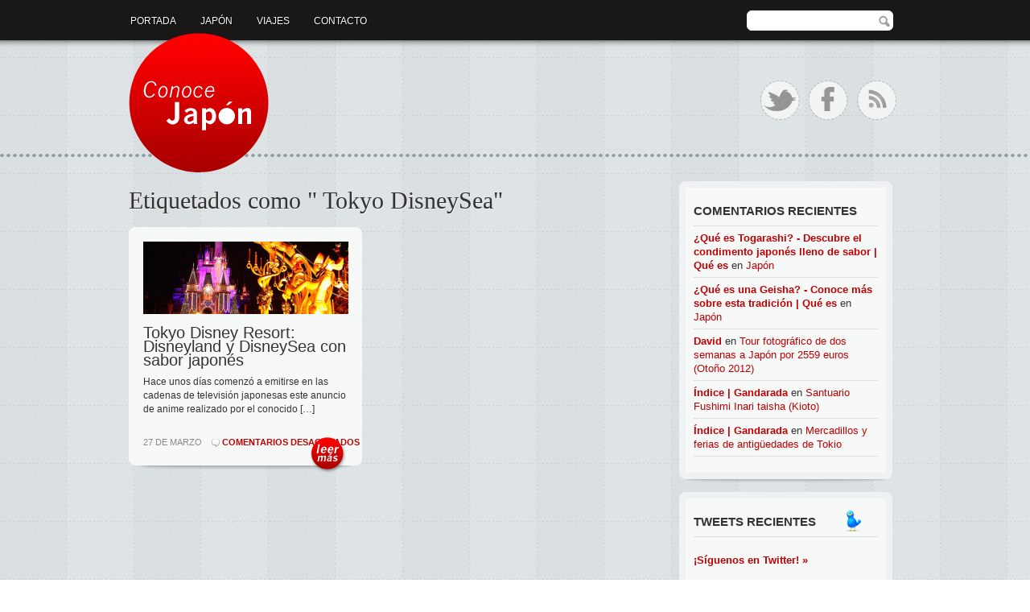

--- FILE ---
content_type: text/html; charset=UTF-8
request_url: http://www.conocejapon.com/magazine/tag/tokyo-disneysea/
body_size: 7159
content:
<!DOCTYPE html PUBLIC "-//W3C//DTD XHTML 1.0 Transitional//EN" "http://www.w3.org/TR/xhtml1/DTD/xhtml1-transitional.dtd">
<html xmlns="http://www.w3.org/1999/xhtml" lang="es">
<head profile="http://gmpg.org/xfn/11">
<meta http-equiv="Content-Type" content="text/html; charset=UTF-8" />
<meta name="description" content="Asociación de viajeros enamorados de Japón dedicada a organizar viajes de grupo para conseguir los mejores precios, descuentos y ofertas." />
<meta name="keywords" content="japón, guía japón, japonés, viajar a japón, viajes baratos, tokyo, tokio, blog japón, tecnología japonesa, cultura japonesa" />
<title>Tokyo DisneySea | Conoce Japón</title>
<link rel="alternate" type="application/rss+xml" title="RSS 2.0" href="http://feeds.feedburner.com/conocejapon" />
<link rel="stylesheet" type="text/css" media="all" href="http://www.conocejapon.com/wp-content/themes/journalcrunch/style.css" />
<link rel="stylesheet" type="text/css" media="all" href="http://www.conocejapon.com/wp-content/themes/journalcrunch/css/nivo-slider.css" />
<link rel="stylesheet" type="text/css" media="all" href="http://www.conocejapon.com/wp-content/themes/journalcrunch/css/ddsmoothmenu.css" />
<link rel="stylesheet" type="text/css" media="all" href="http://www.conocejapon.com/wp-content/themes/journalcrunch/css/prettyPhoto.css" />
<link rel="pingback" href="http://www.conocejapon.com/xmlrpc.php" />
<script type="text/javascript" src="http://www.conocejapon.com/wp-content/themes/journalcrunch/js/jquery-1.4.2.min.js"></script>
<script type="text/javascript" src="http://www.conocejapon.com/wp-content/themes/journalcrunch/js/jquery.form.js"></script>
<script type="text/javascript" src="http://www.conocejapon.com/wp-content/themes/journalcrunch/js/cufon-yui.js"></script>
<script type="text/javascript" src="http://www.conocejapon.com/wp-content/themes/journalcrunch/js/twittercb.js"></script>
<script type="text/javascript" src="http://www.conocejapon.com/wp-content/themes/journalcrunch/js/ddsmoothmenu.js"></script>
<script type="text/javascript" src="http://www.conocejapon.com/wp-content/themes/journalcrunch/js/jquery.prettyPhoto.js"></script>
<script type="text/javascript" src="http://www.conocejapon.com/wp-content/themes/journalcrunch/js/custom.js"></script>
<script type="text/javascript" src="http://www.conocejapon.com/wp-content/themes/journalcrunch/js/jquery.nivo.slider.pack.js"></script>
<script type="text/javascript" src="http://www.conocejapon.com/wp-content/themes/journalcrunch/js/Vegur_400-Vegur_700.font.js"></script>
<meta name='robots' content='max-image-preview:large' />
<link rel="alternate" type="application/rss+xml" title="Conoce Japón &raquo; Etiqueta Tokyo DisneySea del feed" href="http://www.conocejapon.com/magazine/tag/tokyo-disneysea/feed/" />
<script type="text/javascript">
/* <![CDATA[ */
window._wpemojiSettings = {"baseUrl":"https:\/\/s.w.org\/images\/core\/emoji\/15.0.3\/72x72\/","ext":".png","svgUrl":"https:\/\/s.w.org\/images\/core\/emoji\/15.0.3\/svg\/","svgExt":".svg","source":{"concatemoji":"http:\/\/www.conocejapon.com\/wp-includes\/js\/wp-emoji-release.min.js?ver=6.5.7"}};
/*! This file is auto-generated */
!function(i,n){var o,s,e;function c(e){try{var t={supportTests:e,timestamp:(new Date).valueOf()};sessionStorage.setItem(o,JSON.stringify(t))}catch(e){}}function p(e,t,n){e.clearRect(0,0,e.canvas.width,e.canvas.height),e.fillText(t,0,0);var t=new Uint32Array(e.getImageData(0,0,e.canvas.width,e.canvas.height).data),r=(e.clearRect(0,0,e.canvas.width,e.canvas.height),e.fillText(n,0,0),new Uint32Array(e.getImageData(0,0,e.canvas.width,e.canvas.height).data));return t.every(function(e,t){return e===r[t]})}function u(e,t,n){switch(t){case"flag":return n(e,"\ud83c\udff3\ufe0f\u200d\u26a7\ufe0f","\ud83c\udff3\ufe0f\u200b\u26a7\ufe0f")?!1:!n(e,"\ud83c\uddfa\ud83c\uddf3","\ud83c\uddfa\u200b\ud83c\uddf3")&&!n(e,"\ud83c\udff4\udb40\udc67\udb40\udc62\udb40\udc65\udb40\udc6e\udb40\udc67\udb40\udc7f","\ud83c\udff4\u200b\udb40\udc67\u200b\udb40\udc62\u200b\udb40\udc65\u200b\udb40\udc6e\u200b\udb40\udc67\u200b\udb40\udc7f");case"emoji":return!n(e,"\ud83d\udc26\u200d\u2b1b","\ud83d\udc26\u200b\u2b1b")}return!1}function f(e,t,n){var r="undefined"!=typeof WorkerGlobalScope&&self instanceof WorkerGlobalScope?new OffscreenCanvas(300,150):i.createElement("canvas"),a=r.getContext("2d",{willReadFrequently:!0}),o=(a.textBaseline="top",a.font="600 32px Arial",{});return e.forEach(function(e){o[e]=t(a,e,n)}),o}function t(e){var t=i.createElement("script");t.src=e,t.defer=!0,i.head.appendChild(t)}"undefined"!=typeof Promise&&(o="wpEmojiSettingsSupports",s=["flag","emoji"],n.supports={everything:!0,everythingExceptFlag:!0},e=new Promise(function(e){i.addEventListener("DOMContentLoaded",e,{once:!0})}),new Promise(function(t){var n=function(){try{var e=JSON.parse(sessionStorage.getItem(o));if("object"==typeof e&&"number"==typeof e.timestamp&&(new Date).valueOf()<e.timestamp+604800&&"object"==typeof e.supportTests)return e.supportTests}catch(e){}return null}();if(!n){if("undefined"!=typeof Worker&&"undefined"!=typeof OffscreenCanvas&&"undefined"!=typeof URL&&URL.createObjectURL&&"undefined"!=typeof Blob)try{var e="postMessage("+f.toString()+"("+[JSON.stringify(s),u.toString(),p.toString()].join(",")+"));",r=new Blob([e],{type:"text/javascript"}),a=new Worker(URL.createObjectURL(r),{name:"wpTestEmojiSupports"});return void(a.onmessage=function(e){c(n=e.data),a.terminate(),t(n)})}catch(e){}c(n=f(s,u,p))}t(n)}).then(function(e){for(var t in e)n.supports[t]=e[t],n.supports.everything=n.supports.everything&&n.supports[t],"flag"!==t&&(n.supports.everythingExceptFlag=n.supports.everythingExceptFlag&&n.supports[t]);n.supports.everythingExceptFlag=n.supports.everythingExceptFlag&&!n.supports.flag,n.DOMReady=!1,n.readyCallback=function(){n.DOMReady=!0}}).then(function(){return e}).then(function(){var e;n.supports.everything||(n.readyCallback(),(e=n.source||{}).concatemoji?t(e.concatemoji):e.wpemoji&&e.twemoji&&(t(e.twemoji),t(e.wpemoji)))}))}((window,document),window._wpemojiSettings);
/* ]]> */
</script>
<style id='wp-emoji-styles-inline-css' type='text/css'>

	img.wp-smiley, img.emoji {
		display: inline !important;
		border: none !important;
		box-shadow: none !important;
		height: 1em !important;
		width: 1em !important;
		margin: 0 0.07em !important;
		vertical-align: -0.1em !important;
		background: none !important;
		padding: 0 !important;
	}
</style>
<link rel='stylesheet' id='wp-block-library-css' href='http://www.conocejapon.com/wp-includes/css/dist/block-library/style.min.css?ver=6.5.7' type='text/css' media='all' />
<style id='classic-theme-styles-inline-css' type='text/css'>
/*! This file is auto-generated */
.wp-block-button__link{color:#fff;background-color:#32373c;border-radius:9999px;box-shadow:none;text-decoration:none;padding:calc(.667em + 2px) calc(1.333em + 2px);font-size:1.125em}.wp-block-file__button{background:#32373c;color:#fff;text-decoration:none}
</style>
<style id='global-styles-inline-css' type='text/css'>
body{--wp--preset--color--black: #000000;--wp--preset--color--cyan-bluish-gray: #abb8c3;--wp--preset--color--white: #ffffff;--wp--preset--color--pale-pink: #f78da7;--wp--preset--color--vivid-red: #cf2e2e;--wp--preset--color--luminous-vivid-orange: #ff6900;--wp--preset--color--luminous-vivid-amber: #fcb900;--wp--preset--color--light-green-cyan: #7bdcb5;--wp--preset--color--vivid-green-cyan: #00d084;--wp--preset--color--pale-cyan-blue: #8ed1fc;--wp--preset--color--vivid-cyan-blue: #0693e3;--wp--preset--color--vivid-purple: #9b51e0;--wp--preset--gradient--vivid-cyan-blue-to-vivid-purple: linear-gradient(135deg,rgba(6,147,227,1) 0%,rgb(155,81,224) 100%);--wp--preset--gradient--light-green-cyan-to-vivid-green-cyan: linear-gradient(135deg,rgb(122,220,180) 0%,rgb(0,208,130) 100%);--wp--preset--gradient--luminous-vivid-amber-to-luminous-vivid-orange: linear-gradient(135deg,rgba(252,185,0,1) 0%,rgba(255,105,0,1) 100%);--wp--preset--gradient--luminous-vivid-orange-to-vivid-red: linear-gradient(135deg,rgba(255,105,0,1) 0%,rgb(207,46,46) 100%);--wp--preset--gradient--very-light-gray-to-cyan-bluish-gray: linear-gradient(135deg,rgb(238,238,238) 0%,rgb(169,184,195) 100%);--wp--preset--gradient--cool-to-warm-spectrum: linear-gradient(135deg,rgb(74,234,220) 0%,rgb(151,120,209) 20%,rgb(207,42,186) 40%,rgb(238,44,130) 60%,rgb(251,105,98) 80%,rgb(254,248,76) 100%);--wp--preset--gradient--blush-light-purple: linear-gradient(135deg,rgb(255,206,236) 0%,rgb(152,150,240) 100%);--wp--preset--gradient--blush-bordeaux: linear-gradient(135deg,rgb(254,205,165) 0%,rgb(254,45,45) 50%,rgb(107,0,62) 100%);--wp--preset--gradient--luminous-dusk: linear-gradient(135deg,rgb(255,203,112) 0%,rgb(199,81,192) 50%,rgb(65,88,208) 100%);--wp--preset--gradient--pale-ocean: linear-gradient(135deg,rgb(255,245,203) 0%,rgb(182,227,212) 50%,rgb(51,167,181) 100%);--wp--preset--gradient--electric-grass: linear-gradient(135deg,rgb(202,248,128) 0%,rgb(113,206,126) 100%);--wp--preset--gradient--midnight: linear-gradient(135deg,rgb(2,3,129) 0%,rgb(40,116,252) 100%);--wp--preset--font-size--small: 13px;--wp--preset--font-size--medium: 20px;--wp--preset--font-size--large: 36px;--wp--preset--font-size--x-large: 42px;--wp--preset--spacing--20: 0.44rem;--wp--preset--spacing--30: 0.67rem;--wp--preset--spacing--40: 1rem;--wp--preset--spacing--50: 1.5rem;--wp--preset--spacing--60: 2.25rem;--wp--preset--spacing--70: 3.38rem;--wp--preset--spacing--80: 5.06rem;--wp--preset--shadow--natural: 6px 6px 9px rgba(0, 0, 0, 0.2);--wp--preset--shadow--deep: 12px 12px 50px rgba(0, 0, 0, 0.4);--wp--preset--shadow--sharp: 6px 6px 0px rgba(0, 0, 0, 0.2);--wp--preset--shadow--outlined: 6px 6px 0px -3px rgba(255, 255, 255, 1), 6px 6px rgba(0, 0, 0, 1);--wp--preset--shadow--crisp: 6px 6px 0px rgba(0, 0, 0, 1);}:where(.is-layout-flex){gap: 0.5em;}:where(.is-layout-grid){gap: 0.5em;}body .is-layout-flex{display: flex;}body .is-layout-flex{flex-wrap: wrap;align-items: center;}body .is-layout-flex > *{margin: 0;}body .is-layout-grid{display: grid;}body .is-layout-grid > *{margin: 0;}:where(.wp-block-columns.is-layout-flex){gap: 2em;}:where(.wp-block-columns.is-layout-grid){gap: 2em;}:where(.wp-block-post-template.is-layout-flex){gap: 1.25em;}:where(.wp-block-post-template.is-layout-grid){gap: 1.25em;}.has-black-color{color: var(--wp--preset--color--black) !important;}.has-cyan-bluish-gray-color{color: var(--wp--preset--color--cyan-bluish-gray) !important;}.has-white-color{color: var(--wp--preset--color--white) !important;}.has-pale-pink-color{color: var(--wp--preset--color--pale-pink) !important;}.has-vivid-red-color{color: var(--wp--preset--color--vivid-red) !important;}.has-luminous-vivid-orange-color{color: var(--wp--preset--color--luminous-vivid-orange) !important;}.has-luminous-vivid-amber-color{color: var(--wp--preset--color--luminous-vivid-amber) !important;}.has-light-green-cyan-color{color: var(--wp--preset--color--light-green-cyan) !important;}.has-vivid-green-cyan-color{color: var(--wp--preset--color--vivid-green-cyan) !important;}.has-pale-cyan-blue-color{color: var(--wp--preset--color--pale-cyan-blue) !important;}.has-vivid-cyan-blue-color{color: var(--wp--preset--color--vivid-cyan-blue) !important;}.has-vivid-purple-color{color: var(--wp--preset--color--vivid-purple) !important;}.has-black-background-color{background-color: var(--wp--preset--color--black) !important;}.has-cyan-bluish-gray-background-color{background-color: var(--wp--preset--color--cyan-bluish-gray) !important;}.has-white-background-color{background-color: var(--wp--preset--color--white) !important;}.has-pale-pink-background-color{background-color: var(--wp--preset--color--pale-pink) !important;}.has-vivid-red-background-color{background-color: var(--wp--preset--color--vivid-red) !important;}.has-luminous-vivid-orange-background-color{background-color: var(--wp--preset--color--luminous-vivid-orange) !important;}.has-luminous-vivid-amber-background-color{background-color: var(--wp--preset--color--luminous-vivid-amber) !important;}.has-light-green-cyan-background-color{background-color: var(--wp--preset--color--light-green-cyan) !important;}.has-vivid-green-cyan-background-color{background-color: var(--wp--preset--color--vivid-green-cyan) !important;}.has-pale-cyan-blue-background-color{background-color: var(--wp--preset--color--pale-cyan-blue) !important;}.has-vivid-cyan-blue-background-color{background-color: var(--wp--preset--color--vivid-cyan-blue) !important;}.has-vivid-purple-background-color{background-color: var(--wp--preset--color--vivid-purple) !important;}.has-black-border-color{border-color: var(--wp--preset--color--black) !important;}.has-cyan-bluish-gray-border-color{border-color: var(--wp--preset--color--cyan-bluish-gray) !important;}.has-white-border-color{border-color: var(--wp--preset--color--white) !important;}.has-pale-pink-border-color{border-color: var(--wp--preset--color--pale-pink) !important;}.has-vivid-red-border-color{border-color: var(--wp--preset--color--vivid-red) !important;}.has-luminous-vivid-orange-border-color{border-color: var(--wp--preset--color--luminous-vivid-orange) !important;}.has-luminous-vivid-amber-border-color{border-color: var(--wp--preset--color--luminous-vivid-amber) !important;}.has-light-green-cyan-border-color{border-color: var(--wp--preset--color--light-green-cyan) !important;}.has-vivid-green-cyan-border-color{border-color: var(--wp--preset--color--vivid-green-cyan) !important;}.has-pale-cyan-blue-border-color{border-color: var(--wp--preset--color--pale-cyan-blue) !important;}.has-vivid-cyan-blue-border-color{border-color: var(--wp--preset--color--vivid-cyan-blue) !important;}.has-vivid-purple-border-color{border-color: var(--wp--preset--color--vivid-purple) !important;}.has-vivid-cyan-blue-to-vivid-purple-gradient-background{background: var(--wp--preset--gradient--vivid-cyan-blue-to-vivid-purple) !important;}.has-light-green-cyan-to-vivid-green-cyan-gradient-background{background: var(--wp--preset--gradient--light-green-cyan-to-vivid-green-cyan) !important;}.has-luminous-vivid-amber-to-luminous-vivid-orange-gradient-background{background: var(--wp--preset--gradient--luminous-vivid-amber-to-luminous-vivid-orange) !important;}.has-luminous-vivid-orange-to-vivid-red-gradient-background{background: var(--wp--preset--gradient--luminous-vivid-orange-to-vivid-red) !important;}.has-very-light-gray-to-cyan-bluish-gray-gradient-background{background: var(--wp--preset--gradient--very-light-gray-to-cyan-bluish-gray) !important;}.has-cool-to-warm-spectrum-gradient-background{background: var(--wp--preset--gradient--cool-to-warm-spectrum) !important;}.has-blush-light-purple-gradient-background{background: var(--wp--preset--gradient--blush-light-purple) !important;}.has-blush-bordeaux-gradient-background{background: var(--wp--preset--gradient--blush-bordeaux) !important;}.has-luminous-dusk-gradient-background{background: var(--wp--preset--gradient--luminous-dusk) !important;}.has-pale-ocean-gradient-background{background: var(--wp--preset--gradient--pale-ocean) !important;}.has-electric-grass-gradient-background{background: var(--wp--preset--gradient--electric-grass) !important;}.has-midnight-gradient-background{background: var(--wp--preset--gradient--midnight) !important;}.has-small-font-size{font-size: var(--wp--preset--font-size--small) !important;}.has-medium-font-size{font-size: var(--wp--preset--font-size--medium) !important;}.has-large-font-size{font-size: var(--wp--preset--font-size--large) !important;}.has-x-large-font-size{font-size: var(--wp--preset--font-size--x-large) !important;}
.wp-block-navigation a:where(:not(.wp-element-button)){color: inherit;}
:where(.wp-block-post-template.is-layout-flex){gap: 1.25em;}:where(.wp-block-post-template.is-layout-grid){gap: 1.25em;}
:where(.wp-block-columns.is-layout-flex){gap: 2em;}:where(.wp-block-columns.is-layout-grid){gap: 2em;}
.wp-block-pullquote{font-size: 1.5em;line-height: 1.6;}
</style>
<link rel="https://api.w.org/" href="http://www.conocejapon.com/wp-json/" /><link rel="alternate" type="application/json" href="http://www.conocejapon.com/wp-json/wp/v2/tags/39" /><link rel="EditURI" type="application/rsd+xml" title="RSD" href="http://www.conocejapon.com/xmlrpc.php?rsd" />
<meta name="generator" content="WordPress 6.5.7" />
<script>!function(d,s,id){var js,fjs=d.getElementsByTagName(s)[0];if(!d.getElementById(id)){js=d.createElement(s);js.id=id;js.src="//platform.twitter.com/widgets.js";fjs.parentNode.insertBefore(js,fjs);}}(document,"script","twitter-wjs");twitterWidgets.onload = _ga.trackTwitter;</script>
<style type="text/css">.recentcomments a{display:inline !important;padding:0 !important;margin:0 !important;}</style><!-- Begin Google Analytics -->
<script type="text/javascript">
  var _gaq = _gaq || [];
  _gaq.push(['_setAccount', 'UA-30733149-1']);
  _gaq.push(['_trackPageview']);

  (function() {
    var ga = document.createElement('script'); ga.type = 'text/javascript'; ga.async = true;
    ga.src = ('https:' == document.location.protocol ? 'https://ssl' : 'http://www') + '.google-analytics.com/ga.js';
    var s = document.getElementsByTagName('script')[0]; s.parentNode.insertBefore(ga, s);
  })();
</script>
<!-- End Google Analytics -->
</head>
<body>
<!-- Begin #mainWrapper -->
<div id="mainWrapper">
	<!-- Begin #wrapper -->
	<div id="wrapper">
		<!-- Begin #header -->
		<div id="header">
			<!-- Begin #logo -->
			 <div id="logo"><a href="http://www.conocejapon.com/"><img src="http://www.conocejapon.com/wp-content/uploads/2011/10/conocejapon.png" alt="Conoce Japón sin arruinarte en el intento" /></a></div>
			<!-- End #logo -->
			<!-- Begin #topMenu -->
			<div id="topMenu" class="ddsmoothmenu"><ul id="menu-top-menu" class="menu"><li id="menu-item-41" class="menu-item menu-item-type-custom menu-item-object-custom menu-item-home menu-item-41"><a href="http://www.conocejapon.com">Portada</a></li>
<li id="menu-item-101" class="menu-item menu-item-type-post_type menu-item-object-page menu-item-has-children menu-item-101"><a href="http://www.conocejapon.com/japon/">Japón</a>
<ul class="sub-menu">
	<li id="menu-item-94" class="menu-item menu-item-type-taxonomy menu-item-object-category menu-item-94"><a href="http://www.conocejapon.com/magazine/category/lugares/">Lugares</a></li>
	<li id="menu-item-630" class="menu-item menu-item-type-taxonomy menu-item-object-category menu-item-630"><a href="http://www.conocejapon.com/magazine/category/fiestas-y-eventos/">Fiestas y Eventos</a></li>
	<li id="menu-item-47" class="menu-item menu-item-type-taxonomy menu-item-object-category menu-item-47"><a href="http://www.conocejapon.com/magazine/category/cultura/">Cultura</a></li>
	<li id="menu-item-540" class="menu-item menu-item-type-taxonomy menu-item-object-category menu-item-540"><a href="http://www.conocejapon.com/magazine/category/consejos/">Consejos</a></li>
	<li id="menu-item-614" class="menu-item menu-item-type-taxonomy menu-item-object-category menu-item-614"><a href="http://www.conocejapon.com/magazine/category/curiosidades/">Curiosidades</a></li>
	<li id="menu-item-98" class="menu-item menu-item-type-taxonomy menu-item-object-category menu-item-98"><a href="http://www.conocejapon.com/magazine/category/recetas/">Recetas</a></li>
</ul>
</li>
<li id="menu-item-104" class="menu-item menu-item-type-post_type menu-item-object-page menu-item-has-children menu-item-104"><a href="http://www.conocejapon.com/viajes/">Viajes</a>
<ul class="sub-menu">
	<li id="menu-item-107" class="menu-item menu-item-type-post_type menu-item-object-page menu-item-107"><a href="http://www.conocejapon.com/viajes/viaje-a-japon-otono-2012/">Otoño 2012</a></li>
	<li id="menu-item-111" class="menu-item menu-item-type-post_type menu-item-object-page menu-item-111"><a href="http://www.conocejapon.com/viajes/tour-fotografico-japon-2012/">Tour Fotográfico Japón</a></li>
</ul>
</li>
<li id="menu-item-55" class="menu-item menu-item-type-post_type menu-item-object-page menu-item-has-children menu-item-55"><a href="http://www.conocejapon.com/contacto/">Contacto</a>
<ul class="sub-menu">
	<li id="menu-item-546" class="menu-item menu-item-type-post_type menu-item-object-page menu-item-546"><a href="http://www.conocejapon.com/nosotros/">Nosotros</a></li>
	<li id="menu-item-541" class="menu-item menu-item-type-post_type menu-item-object-page menu-item-541"><a href="http://www.conocejapon.com/contacto/">Contacto</a></li>
</ul>
</li>
</ul></div>			<!-- End #topMenu -->
			<!-- Begin #topSearch -->
			<div id="topSearch">
				<form id="searchform" action="" method="get">
					<input type="text" id="s" name="s" value="" />
				</form>
			</div>
			<!-- End #topSearch -->
			<!-- BEGIN TOP SOCIAL LINKS -->
			<div id="topSocial">
				<ul>
										<li><a href="http://www.twitter.com/conocejapon" class="twitter tip" title="¡Síguenos en Twitter!"><img src="http://www.conocejapon.com/wp-content/themes/journalcrunch/images/ico_social_twitter.png" alt="¡Síguenos en Twitter!" /></a></li>
															<li><a href="http://www.facebook.com/conocejapon" class="facebook" title="¡Síguenos en Facebook!"><img src="http://www.conocejapon.com/wp-content/themes/journalcrunch/images/ico_social_facebook.png" alt="¡Síguenos en Facebook!" /></a></li>
										<li><a href="http://feeds.feedburner.com/conocejapon" title="RSS" class="rss"><img src="http://www.conocejapon.com/wp-content/themes/journalcrunch/images/ico_social_rss.png" alt="Suscríbete a nuestro Feed RSS" /></a></li>
				</ul>
			</div>	
			
			<!-- END TOP SOCIAL LINKS -->
			
		</div>
		<!-- End #header -->
		<!-- Begin #content -->
		<div id="content"><!-- Begin #colleft -->
			<div id="colLeft">
			<!-- archive-title -->	
						
												<h1>Etiquetados como "  Tokyo DisneySea"</h1>
											<!-- /archive-title -->
			
			
					<div class="postBox ">
				<div class="postBoxInner">
					 
						<img src="http://www.conocejapon.com/wp-content/themes/journalcrunch/timthumb.php?src=http://www.conocejapon.com/wp-content/uploads/2012/03/tokyodisneyland.jpg&h=90&w=255&zc=1" alt="Tokyo Disney Resort: Disneyland y DisneySea con sabor japonés">
										<h2><a href="http://www.conocejapon.com/magazine/tokyo-disney-resort-disneyland-y-disneysea-con-sabor-japones/" >Tokyo Disney Resort: Disneyland y DisneySea con sabor japonés</a></h2>
					<div class="excerpt"><p>Hace unos días comenzó a emitirse en las cadenas de televisión japonesas este anuncio de anime realizado por el conocido [&hellip;]</p></div>
					<div class="meta"> 27 de marzo &nbsp;&nbsp;&nbsp;<img src="http://www.conocejapon.com/wp-content/themes/journalcrunch/images/ico_post_comments.png" alt="" /> <span>Comentarios desactivados<span class="screen-reader-text"> en Tokyo Disney Resort: Disneyland y DisneySea con sabor japonés</span></span></div>
				</div>
				<a href="http://www.conocejapon.com/magazine/tokyo-disney-resort-disneyland-y-disneysea-con-sabor-japones/" class="readMore">Seguir leyendo</a>
			</div>
									
		<div style="clear:both;"></div>
				</div>
	<!-- End #colLeft -->
<!-- Begin #colRight -->
	<div id="colRight">
			<div class="rightBox"><div class="rightBoxInner">	<h2>Comentarios recientes</h2><ul id="recentcomments"><li class="recentcomments"><span class="comment-author-link"><a href="https://quees.com/togarashi/" class="url" rel="ugc external nofollow">¿Qué es Togarashi? - Descubre el condimento japonés lleno de sabor | Qué es</a></span> en <a href="http://www.conocejapon.com/japon/#comment-44443">Japón</a></li><li class="recentcomments"><span class="comment-author-link"><a href="https://quees.com/geisha/" class="url" rel="ugc external nofollow">¿Qué es una Geisha? - Conoce más sobre esta tradición | Qué es</a></span> en <a href="http://www.conocejapon.com/japon/#comment-44442">Japón</a></li><li class="recentcomments"><span class="comment-author-link"><a href="http://aprendefotografia.blogspot.com" class="url" rel="ugc external nofollow">David</a></span> en <a href="http://www.conocejapon.com/magazine/tour-fotografico-de-dos-semanas-a-japon-por-2559-euros-otono-2012/#comment-59">Tour fotográfico de dos semanas a Japón por 2559 euros (Otoño 2012)</a></li><li class="recentcomments"><span class="comment-author-link"><a href="http://gandarada.wordpress.com/2013/05/12/1109/" class="url" rel="ugc external nofollow">Índice | Gandarada</a></span> en <a href="http://www.conocejapon.com/magazine/fushimi-inari-taisha-kioto/#comment-58">Santuario Fushimi Inari taisha (Kioto)</a></li><li class="recentcomments"><span class="comment-author-link"><a href="http://gandarada.wordpress.com/2013/05/12/1109/" class="url" rel="ugc external nofollow">Índice | Gandarada</a></span> en <a href="http://www.conocejapon.com/magazine/mercadillos-y-ferias-de-antiguedades-de-tokio/#comment-57">Mercadillos y ferias de antigüedades de Tokio</a></li></ul></div></div><div class="rightBox"><div class="rightBoxInner">	<h2 class="twitter">Tweets recientes</h2>				<div id="twitter">
							<ul id="twitter_update_list"></ul>
					<a href="http://twitter.com/conocejapon" class="action">¡Síguenos en Twitter! &raquo;</a>
				</div>
				
				<script type="text/javascript" src="http://twitter.com/statuses/user_timeline/conocejapon.json?callback=twitterCallback3&amp;count=5">
				</script>
	</div></div><div class="rightBox"><div class="rightBoxInner">	<h2>Temas</h2>
			<ul>
					<li class="cat-item cat-item-5"><a href="http://www.conocejapon.com/magazine/category/conoce-japon/">Conoce Japón</a>
</li>
	<li class="cat-item cat-item-27"><a href="http://www.conocejapon.com/magazine/category/consejos/">Consejos</a>
</li>
	<li class="cat-item cat-item-6"><a href="http://www.conocejapon.com/magazine/category/cultura/">Cultura</a>
</li>
	<li class="cat-item cat-item-85"><a href="http://www.conocejapon.com/magazine/category/curiosidades/">Curiosidades</a>
</li>
	<li class="cat-item cat-item-94"><a href="http://www.conocejapon.com/magazine/category/fiestas-y-eventos/">Fiestas y Eventos</a>
</li>
	<li class="cat-item cat-item-14"><a href="http://www.conocejapon.com/magazine/category/lugares/">Lugares</a>
</li>
	<li class="cat-item cat-item-13"><a href="http://www.conocejapon.com/magazine/category/recetas/">Recetas</a>
</li>
	<li class="cat-item cat-item-7"><a href="http://www.conocejapon.com/magazine/category/viajes/">Viajes</a>
</li>
			</ul>

			</div></div>	</div>
	
<!-- End #colRight --></div>
<!-- End #content -->
	</div>
	<!-- End #wrapper -->
	<!-- Begin #footer -->
	<div id="footer">
		<div id="footerInner">
		
		<div class="boxFooter">
		<h2 class="footerTitle">Artículos recientes</h2>
		<ul>
											<li>
					<a href="http://www.conocejapon.com/magazine/tokyo-sky-tree-un-puente-hasta-el-cielo/">Tokyo Sky Tree, un puente hasta el cielo</a>
									</li>
											<li>
					<a href="http://www.conocejapon.com/magazine/hamamatsu-matsuri-el-festival-de-las-cometas-3-al-5-de-mayo/">Hamamatsu Matsuri, el festival de las cometas (3 al 5 de mayo)</a>
									</li>
											<li>
					<a href="http://www.conocejapon.com/magazine/las-cuatro-estaciones-de-saitama/">Las cuatro estaciones de Saitama</a>
									</li>
											<li>
					<a href="http://www.conocejapon.com/magazine/visitando-diez-puntos-de-japon-con-los-nuevos-recorridos-fotograficos-de-google-maps/">Visitando diez puntos de Japón con los nuevos recorridos fotográficos de Google Maps</a>
									</li>
											<li>
					<a href="http://www.conocejapon.com/magazine/okonomiyaki-deliciosa-pizza-japonesa/">Okonomiyaki, deliciosa pizza japonesa</a>
									</li>
					</ul>

		</div><div class="boxFooter"><h2 class="footerTitle">Temas</h2>
			<ul>
					<li class="cat-item cat-item-5"><a href="http://www.conocejapon.com/magazine/category/conoce-japon/">Conoce Japón</a>
</li>
	<li class="cat-item cat-item-27"><a href="http://www.conocejapon.com/magazine/category/consejos/">Consejos</a>
</li>
	<li class="cat-item cat-item-6"><a href="http://www.conocejapon.com/magazine/category/cultura/">Cultura</a>
</li>
	<li class="cat-item cat-item-85"><a href="http://www.conocejapon.com/magazine/category/curiosidades/">Curiosidades</a>
</li>
	<li class="cat-item cat-item-94"><a href="http://www.conocejapon.com/magazine/category/fiestas-y-eventos/">Fiestas y Eventos</a>
</li>
	<li class="cat-item cat-item-14"><a href="http://www.conocejapon.com/magazine/category/lugares/">Lugares</a>
</li>
	<li class="cat-item cat-item-13"><a href="http://www.conocejapon.com/magazine/category/recetas/">Recetas</a>
</li>
	<li class="cat-item cat-item-7"><a href="http://www.conocejapon.com/magazine/category/viajes/">Viajes</a>
</li>
			</ul>

			</div><div class="boxFooter"><h2 class="footerTitle">Viajes</h2>
			<ul>
				<li class="page_item page-item-105"><a href="http://www.conocejapon.com/viajes/viaje-a-japon-otono-2012/">Viaje a Japón (Otoño 2012)</a></li>
<li class="page_item page-item-109"><a href="http://www.conocejapon.com/viajes/tour-fotografico-japon-2012/">Tour fotográfico por Japón (Otoño 2012)</a></li>
			</ul>

			</div><div class="boxFooter"><h2 class="footerTitle">Conoce Japón</h2>
			<ul>
				<li class="page_item page-item-53"><a href="http://www.conocejapon.com/contacto/">Contacto</a></li>
<li class="page_item page-item-542"><a href="http://www.conocejapon.com/nosotros/">Nosotros</a></li>
			</ul>

			</div>		<!-- BEGIN COPYRIGHT -->
		<div id="copyright">
			© Copyright 2011-2012 <a href="http://www.conocejapon.com">Conoce Japón</a>. Todos los derechos reservados. 
				<!-- <div id="site5bottom"><a href="http://gk.site5.com/t/312">Site5.com | Experts in Web Hosting.</a></div> -->
		</div>
		<!-- END COPYRIGHT -->	
		</div>
	</div>
	<!-- End #footer -->
</div>
<!-- End #mainWrapper -->
<script type="text/javascript">Cufon.now(); </script>

<!-- Header Twitter Tooltip -->
<div class="tooltip">
				<ul id="twitter_tooltip"></ul>
				<script type="text/javascript" src="http://twitter.com/statuses/user_timeline/conocejapon.json?callback=twitterCallback2&amp;count=1"></script>
			</div>

</body>
</html>


--- FILE ---
content_type: text/css
request_url: http://www.conocejapon.com/wp-content/themes/journalcrunch/style.css
body_size: 4186
content:
/*
Theme Name: JournalCrunch 
Author: Site5.com
Author URI: http://gk.site5.com/t/312
Description: Check <a href="http://wordpress.site5.net/journalcrunch/doc/">JournalCrunch Documentation</a> in case you need directions or get support from <a href="http://forums.site5.com/forumdisplay.php?f=104">Forum</a>.
*/

/* MAIN STYLES
-------------------------------------------*/
* { margin: 0; padding: 0; }

body,html {
	font-weight:normal;
	font-family:Arial, Helvetica, sans-serif;
	font-size:13px;
	color:#333;
	background:url(images/bk_body.jpg);
	line-height:135%;

}

ul {
	list-style:none;
}

a {
	text-decoration:none;
	color:#c00000;
}

a:hover {
	text-decoration:underline;
}

a:focus {
	outline:none;
}

p {
	margin:1.5em 0;
}

h1 {
	font-size:30px;
	font-weight:normal;
	line-height:27px;
	font-family:Georgia, "Times New Roman", Times, serif;
}

h1 a{
	color:#1F88A7;
}

h1 a:hover {
	text-decoration:none;
	color:#333;
}

h2{
	font-size:20px;
}

h3{
	font-size:16px;
}


 /* LAYOUT STRUCTURE
--------------------------------------------------*/
#mainWrapper {
	background:url(images/bk_main_wrapper.png) 0 0 repeat-x;
}

#wrapper {
	margin:0 auto;
	width:960px;
}

#header {
	height:200px;
	position:relative;
}

#content {
	padding-bottom:20px;
	overflow:hidden;
	margin-top:25px;
 	text-shadow:#eee 1px 1px;
}

#content #colLeft {
	float:left;
	width:654px;
	margin-right:30px;
	padding-top:10px;
}

#content #colRight {
	float:left;
	width:265px;
}

#footer {
	background:#111;
	padding:15px 0 30px;
	margin-top:20px;
	text-shadow:1px 1px #000;
	border-top:3px solid #000;
}

#footerInner {
	width:960px;
	margin:0 auto;
	padding:20px 0 35px;
	overflow:hidden;
}

/* HEADER ELEMENTS
-----------------------------------*/

/* -- logo --*/
#logo {
	position:absolute;
	top:40px;
	left:0;
}

#logo a img{
	border:none;
	vertical-align:middle;
}

#topMenu {
	position:absolute;
	left:-13px;
	top:0;
	text-shadow:1px 1px #000;
}

#topMenu ul li{
	float:left;
}

#topMenu ul li a, #topMenu ul li div {
	display:block;
	height:32px;
	color:#fff;
	padding:18px 15px 0;
	text-transform:uppercase;
	font-size:12px;
}

#topMenu ul li div {
	color:#ccc;
	text-transform:none;
}	

#topMenu ul li a span {
	font-size:10px;	
	color:#999;
	line-height:120%;
}

#topMenu ul li a:hover, #topMenu ul li a.selected {
	text-decoration:none;
	background:url(images/bk_topmenu_hover.jpg) 0 0 repeat-x;
	color:#FFF;
	text-shadow:1px 1px #000000;
}

/* top social links */

#topSocial {
	position:absolute;
	right:0;
	top:100px;
}

#topSocial ul li {
	float:left;
	padding:0 5px;
	width:50px;
}

#topSocial ul li a {
	display:block;
	height:49px;
	width:49px;
	background:url(images/bk_topsocial.png) 0 0 no-repeat;
	text-indent:-9999px;
}

#topSocial ul li a.twitter {
	background:url(images/ico_social_twitter.png) 0 0 no-repeat;
}	

#topSocial ul li a.facebook {
	background:url(images/ico_social_facebook.png) 0 0 no-repeat;
}

#topSocial ul li a.rss {
	background:url(images/ico_social_rss.png) 0 0 no-repeat;
}


#topSocial ul li a.twitter:hover, #topSocial ul li a.facebook:hover, #topSocial ul li a.rss:hover {
	background-position:0 -49px;
}


/* Top Search */

#topSearch {
	position:absolute;
	right:0;
	top:13px;
}

/* CONTENT ELEMENTS
-----------------------------------*/

pre {
	font-size: 1.3 em; 
	padding:10px; 
	background: #E3E8EA;
	display:block;
	border:1px solid #FDFDFD;
	margin-bottom:25px;
	clear:both;
}

#content #colLeft ul li, #content #colLeft ol li  {
	padding:5px 0 5px 20px;
	background:url(images/bullet_list.png) 0 8px no-repeat;
}

#content #colLeft ul {
	margin:0 0 15px 15px;
}

#content #colLeft ol li {
	background:none;
	padding-left:0;

}

#content #colLeft ol {
	margin:0 0 15px 35px;
}

#featuredPosts {
	background:url(images/bk_dotted_big.png) 0 100% repeat-x;
	overflow:hidden;
	margin-bottom:30px;
}

#featuredPosts .item {
	float:left;
	width:450px;
	padding:0 30px 30px 0;
	background:url(images/featured_bubble.png) 365px 0 no-repeat;
	margin-right:15px;
	position:relative;
	
}

#featuredPosts .lastItem {
	margin-right:0;
	padding-right:0;
}

#featuredPosts .item h1 {
	padding-right:80px;
	padding-top:5px;
	font-weight:normal;
	margin-bottom:25px;
	line-height:130%;
	height:70px;

}

#featuredPosts .item h1  a {
	color:#333;
}

#featuredPosts .item h1 a:hover {
	text-decoration:none;
	color:#399B8C;
}

#featuredPosts .item .readMore {
	display:block;
	width:46px;
	height:46px;
	position:absolute;
	left:370px;
	top:365px;
	text-indent:-9999px;
	background:url(images/bk_readmore.png) 0 -46px no-repeat;
}

#featuredPosts .item .readMore:hover {
	background-position:0 0;
}

#featuredPosts .item img {
	margin-right:15px; 
	border:10px solid #F7F9F9;
	-moz-border-radius:8px; 
	-webkit-border-radius:8px;
}

#featuredPosts .item p {
	margin-bottom:0.3em;
}

/* SLIDER
---------------------------------------*/

#slider {
	position:relative;
	background:url(images/loading.gif) no-repeat 50% 40%;
	height:370px; 
}
#slider img {
	position:absolute;
	top:0px;
	left:0px;
	display:none;
	z-index:1;
}

/* POST BOXES */

#content .postBox {
	float:left;
	margin:0 42px 30px 0;
	width:290px;
	background:url(images/box_botttom_shadow.png) 50% 100% no-repeat;
	padding-bottom:5px;
	position:relative;
	text-shadow:none;
}


#content .lastBox {
	margin-right:0;
}

#content .postBoxInner, #content .postBoxInnerHover {
	border:8px solid #F7F9F9;
	background:#F7F9F9;
	padding:10px;
	-moz-border-radius:8px;
    -webkit-border-radius:8px;
	height:260px;
	font-size:12px;
}

#content .postBoxInner div.excerpt {
	height:80px;
}

#content .postBoxInnerHover {
	background:#FFF;
	border:8px solid #EEF2F2;
}

#content .postBoxInner img {
	border:none;
}

#content .postBoxInner p {
	margin:0 0 1.5em;
}

#content .postBoxInner div.meta{
	font-size:11px;
	color:#888;
	margin:0;
	text-transform:uppercase;
	position:absolute;
	left:18px;
	bottom:25px;
}

#content .postBoxInner div.meta img {
	vertical-align:middle;
}

#content .postBox .postBoxInner h2 {
	font-size:20px;
	padding:15px 0 10px;
	font-weight:normal;
	margin-bottom:0;
}

#content #colLeft .postBox .postBoxInner h2 {
	margin-bottom:0;
}

#content .postBoxInner h2 a {
	color:#353535;
}

#content .postBoxInner h2 a:hover {
	color:#c00000;
	text-decoration:none;
}

#content .postBox .readMore {
	position:absolute;
	bottom:-5px;
	right:20px;
	display:block;
	width:46px;
	height:46px;
	text-indent:-9999px;
	background:url(images/bk_readmore.png) 0 0 no-repeat;
}

#content .postBox .readMore:hover {
	background:url(images/bk_readmore.png) 0 -46px no-repeat;
}

/* SINGLE PAGE
--------------------------------*/

#content #singlePost.normal {
	background:url(images/bk_dotted_big.png) 0 100% repeat-x;
	margin-bottom:20px;
	padding-bottom:20px;
}

#content #singlePost .meta {
	text-transform:uppercase;
	font-size:11px;
	color:#666;
	margin:-15px 0 15px;
	padding-bottom:18px;
	background:url(images/bk_dotted_big.png) 0 100% repeat-x;
}

#content #singlePost .meta img {
	padding:0;
	background:none;
}

#content #singlePost h1 {
	padding-bottom:10px;
}

#content #singlePost img {
	padding:10px;
	border:none;
	background:#EEF2F2;
	-moz-border-radius:8px;
    -webkit-border-radius:8px;
}

#content #singlePost .aligncenter {
	display: block;
	margin-left: auto;
	margin-right: auto;
}

#content #colLeft h1, #content #colLeft h2 {
	margin-bottom:20px;
}

.postTags {
	font-size:13px;	
	background:url(images/ico_tag.png) 0 50% no-repeat;
	padding-left:24px;
	margin:25px 0 0;
}

/* COL RIGHT
--------------------------------*/

.rightBox {
	background:url(images/box_botttom_shadow_right.png) 50% 100% no-repeat;
	padding-bottom:4px;
	margin-bottom:12px;
}

.rightBoxInner  {

	background:#F7F9F9;
	padding:10px;
	padding-bottom:20px;
	-moz-border-radius:8px;
    -webkit-border-radius:8px;
	border:8px solid #EEF2F2;
}

.rightBoxInner h2 {
	padding:10px 0;
	text-transform:uppercase;
	font-size:15px;
	border-bottom:1px solid #ddd;
}

.rightBoxInner ul li{
	padding:6px 0;
	border-bottom:1px solid #ddd;
}

.rightBoxInner ul li, .rightBoxInner p, .rightBoxInner div {
	text-shadow:none;
}

 h2.twitter {
	background:url(images/ico_bird.png) 90% 40% no-repeat;
}

#twitter a.action{
	font-weight:bold;
	display:block;
	padding-top:10px;
}

.rightBoxInner p {
	margin:0.7em 0;
}

.rightBoxInner div {
	margin-top:10px;
}

/* PAGINATION */

.emm-paginate {overflow:hidden;text-align:center;background:url(images/bk_pagination.png) 0 50% repeat-x; margin:15px auto 0; font-size:18px; float:left; padding-right:2px;}
.emm-paginate a, .emm-paginate .emm-current {background:url(images/bk_pagination_item.png);color:##C00000; margin:0 5px;display:block; width:41px; height:31px; text-align:center; text-decoration:none; float:left;padding-top:10px; font-weight:bold;}
.emm-paginate .emm-title {color:#555; float:left; font-size:12px; padding-top:10px;}
.emm-paginate .emm-gap {color:#999; margin-left:10px;}
.emm-paginate a:hover, .emm-paginate a:active, .emm-paginate .emm-current {color:#000;}
.emm-paginate .emm-page {}
.emm-paginate .emm-prev, .emm-paginate .emm-next {}

/* Latest Tweets */
#twitter_update_list li, .tooltip li {
	padding:10px 0;
	font-size:12px;
	font-family:Georgia, "Times New Roman", Times, serif;
	font-style:italic;
	line-height:125%;
	color:#666;
}

/* Twitter ToolTip */

.tooltip{
    position:absolute;
    z-index:999;
    left:-9999px;
	top:0;
    width:250px;
	background:#F7F9F9;
	padding:5px 10px;
	-moz-border-radius:8px;
    -webkit-border-radius:8px;
	border:5px solid #EEF2F2;
}

#archive-title {
	padding-bottom:8px;
	margin:0 0 15px;
	display:block;
	border-bottom:1px dotted #BEC8CB;
}

.more-link{
	text-transform:uppercase;
	width:161px;
	height:32px;
	padding-top:10px;
	margin-top:10px;
	background:url(images/but_form.png) 0 100% repeat-x;
	color:#FFF;
	font-size:12px;
	text-shadow:1px 1px #23829F;
	display:block;
	text-align:center;
}

/* Calendar Widget */

table#wp-calendar {
	width:100%;
	margin-top:3px;
}

table#wp-calendar caption {
	padding:3px 0;
	color:#4D6262;
	background:#D8E0E0;
	border-bottom:1px solid #B9C6C6;
}

table#wp-calendar th {
	background:#EEF2F2;
	border-bottom:1px solid #D8E0E0;
	padding:2px 0; 
	color:#c00000;
}

table#wp-calendar td {
	text-align:center;
	border-bottom:1px solid #EEF2F2;
	padding:2px 0;
}
table#wp-calendar td#next, table#wp-calendar td#prev {
	border-bottom:2px solid #EEF2F2;
	text-align:left;
	font-weight:bold;
	padding-bottom:5px;
}

table#wp-calendar td.next {
	text-align:right;
}

/* SHORTCODES
--------------------------------*/

/* DROPCAPS*/

.dropcap1, .dropcap2, .dropcap3 {
	float:left;
	overflow:hidden;
	text-align:center;
}

.dropcap1 {
	font-size:34px;
	height:34px;
	line-height:38px;
	width:30px;
	text-align:left;
}

.dropcap2 {
	font-size:28px;
	height:38px;
	line-height:38px;
	width:38px;
	margin-right:7px;
	color:#fefefe;
	background:#111;
	text-shadow:none;
	-moz-border-radius:4px;
	-webkit-border-radius:4px;
}

.dropcap3 {
	font-size:26px;
	height:40px;
	line-height:40px;
	width:40px;
	margin-right:7px;
	color:#fefefe;
	text-shadow:none;
	background:url(images/bk_dropcap3.png) 0 0 no-repeat;
}

/* BLOCKQUOTES */

blockquote {
border-left:1px dashed #AAAAAA;
color:#555;
font-family:Georgia,"Times New Roman",Times,serif;
font-style:italic;
line-height:18px;
margin:15px 0 15px 20px;
padding-left:20px;
}

blockquote.alignleft {
	float:left;
	margin:10px 10px 10px 0;
	width:300px;
}

blockquote.alignright {
	float:right;
	margin:10px 0 10px 10px;
	width:300px;
}

/* TEXT HIGHLIGHTS*/

.highlightyellow, .highlightblack, .highlightred, .highlightgreen {
	text-shadow:none;
}

.highlightyellow{
	background:#FFFFC1;
}

.highlightblack{
	background:#333;
	color:#fff;
}

.highlightred {
	background:#CC0000;
	color:#fff;
}

.highlightgreen {
	background:#45C0B6;
	color:#fff;
}

/* MULTIPLE COLUMNS*/

#colLeft .onehalf, #colLeft .onehalf_last {
	float:left;
	width:310px;
	margin:0 30px 10px 0;
	overflow:hidden;
}

#colLeft .onehalf_last {
	margin:0 0 10px 0;
}

#colLeft .onethird, #colLeft .onethird_last {
	float:left;
	width:197px;
	margin:0 30px 10px 0;
	overflow:hidden;
}

#colLeft .onethird_last {
	margin:0 0 10px 0;
}

/* FOOTER ELEMENTS
--------------------------------*/
/* Footer Widgets */

#footerInner .boxFooter {
	float:left;
	width:210px;
	padding-right:30px;
	overflow:hidden;
	margin-bottom:40px;
}


#footerInner h2 {
	font-size:20px;
	border-bottom:1px solid #292929;
	padding:7px 0 12px;
	margin-bottom:2px;
	color:#ccc;
	font-weight:normal;
	text-shadow:none;
}

#footerInner .boxFooter ul li {
	padding:7px 0;
	border-bottom:1px dotted #292929;
}

#footerInner .boxFooter ul li a {
	text-decoration:none;
	color:#555;
	font-size:13px;
	font-style:normal;
}

#footerInner .boxFooter ul li a:hover {
	color:#ccc;
}

#footerInner .boxFooter #twitter_update_list li a{
	color:#999;
}

#footerInner .boxFooter #twitter_update_list li a:hover {
	text-decoration:underline;
}

/* Copyright */

#footerInner #copyright {
	clear:both;
	position:relative;
	color:#666;
}

#site5bottom {
	position:absolute;
	right:0;
	top:-9px;
}

#site5bottom img {
	border:none;
}

#site5bottom a {
	display:block;
	width:344px;
	height:26px;
	background:url(images/site5bottom.png) 100% 0 no-repeat;
	text-indent:-9999px;
}


/* COMMENTS
-----------------------------------*/

h2.h2comments {
	display:block;
	background:url(images/ico_comments.png) 0 50% no-repeat;
	padding:10px 0 10px 40px;
	margin:20px 0 0 0;
}

h2.h2comments a.addComment {
	display:block;
	text-transform:uppercase;
	float:right;
	font-size:12px;
	margin-top:-3px;
	padding-top:8px;
	margin-right:10px;
	font-weight:bold;
}

h2.h2comments a.addComment:hover {
	text-decoration:none;
}

h2#commentsForm {
	margin:15px 0;
	padding-top:15px;
}

#content #colLeft ul.commentlist {
	list-style:none;
	list-style-position:outside;
	display:block;
	margin:10px 0 20px;
	background:url(images/bk_dotted_big.png) 0 0 repeat-x;
	padding:0;
	overflow:hidden;
}

#content #colLeft ul.commentlist ul {
	list-style-type:none;
	list-style-position:outside;
	margin:0;
}

#content #colLeft ul.commentlist li {
	padding:0 0 20px 40px;
	position:relative;
	margin-top:25px;
	background:none;
	background:url(images/bk_dotted_big.png) 0 100% repeat-x;
}

#content #colLeft ul.commentlist li p{
	font-size:13px;
	margin:5px 0;
	padding:5px 0;
}

#content #colLeft ul.commentlist li .comment-meta, #content #colLeft ul.commentlist li .text  {
	margin-left:20px;	
}

#content #colLeft ul.commentlist li .comment-meta span {
	font-size:11px;
	color:#999;
}

#content #colLeft ul.commentlist li .avatar {
	background:#fff;
	padding:1px;
	border:5px solid #eee;
	position:absolute;
	left:0;
	top:0;
}

#content #colLeft ul.commentlist .reply {
	position:absolute;
	right:10px;
	top:10px;
	font-size:12px;
}

#content #colLeft ul.commentlist .reply a {
	text-transform:uppercase;
	font-weight:bold;
	display:block;
}

#content #colLeft ul.commentlist .reply a:hover {
	text-decoration:none;
}


#content #colLeft ul.commentlist li .children li {
	margin-top:15px;
	padding-top:20px;
	background:url(images/bk_dotted_big.png) 0 0 repeat-x;
	border-bottom:none;
	padding-bottom:0;
}

#content #colLeft ul.commentlist li .children li .avatar {
	top:20px;
}

#content #colLeft ul.commentlist li .children li .reply {
	top:20px;
}

/* COMMENTS F0RM */

#commentform p {
	margin:0;
	padding:0;
}

#commentform label {
	display:block;
	padding:5px 0;
}

#commentform input, #commentform textarea {
	border:1px solid #fff;
	border-top:1px solid #B8C4C5;
	border-left:1px solid #B8C4C5;
	padding:8px;
	margin-bottom:10px;
   -moz-border-radius:4px;
   -webkit-border-radius:4px;
   width:350px;
}

#commentform input:focus, #commentform textarea:focus {
	border:1px solid #45C0B6;
}


#commentform textarea {
	font-family:Arial, Helvetica, sans-serif;
	font-size:13px;
	width:630px;
}

#commentform input#submit{
	border:none;
	width:161px;
	height:42px;
	margin-top:10px;
	cursor:pointer;
	background:url(images/but_form.png) 0 0 no-repeat;
	color:#FFF;
	font-size:12px;
	padding-bottom:14px;
	text-shadow:1px 1px #23829F;
}

.alignleft {
	float:left;
	margin:5px 15px 5px 0;
}

.alignright {
	float:right;
	margin:5px 0 5px 15px;
}



/* FORMS
--------------------------------*/

/* Top Search */

#topSearch input[type="text"] {
	-moz-border-radius:4px; 
	-webkit-border-radius:4px;
	width:160px;
	background:#fff url(images/ico_search.png) 98% 50% no-repeat;
	padding:4px 10px 4px;
	font-style:italic;
	margin-right:10px;
	position:relative;
	-moz-border-radius:6px;
    -webkit-border-radius:6px;
	border:1px solid #fff;
}

#topSearch input[type="submit"] {
	position:absolute;
	right:0;
	z-index:100;
	width:43px;
	height:44px;
	background:url(images/but_search.png) 0 0 no-repeat;
	border:none;
	cursor:pointer;
}	

/* Contact Form */

#contact label {
	display:block;
	padding:5px 0;
}

#contact input, #contact textarea {
	border:1px solid #fff;
	border-top:1px solid #B8C4C5;
	border-left:1px solid #B8C4C5;
	padding:8px;
	margin-bottom:10px;
   -moz-border-radius:4px;
   -webkit-border-radius:4px;
   	width:350px;
}


#contact textarea {
	width:560px;
	font-family:Arial, Helvetica, sans-serif;
	font-size:13px;
}

#contact input[type="submit"]{
	border:none;
	width:161px;
	height:42px;
	margin-top:10px;
	cursor:pointer;
	background:url(images/but_form.png) 0 100% repeat-x;
	color:#FFF;
	font-size:12px;
	padding-bottom:14px;
	text-shadow:1px 1px #23829F;
}

.errormsg, .successmsg{
	background:#D93628;
	color:#F5CBC7;
	padding:10px;
	-moz-border-radius:4px;
   -webkit-border-radius:4px;
   text-shadow:none;
}

span {
	font-weight:bold;
	color:#C00000;
}

--- FILE ---
content_type: text/css
request_url: http://www.conocejapon.com/wp-content/themes/journalcrunch/css/ddsmoothmenu.css
body_size: 601
content:
#topMenu.ddsmoothmenu{
	z-index:100;
}

#topMenu.ddsmoothmenu ul{
z-index:100;
margin: 0;
padding: 0;
list-style-type: none;
}

/*Top level list items*/
#topMenu.ddsmoothmenu ul li{
position: relative;
display: inline;
float: left;
}

/*Top level menu link items style*/

* html #topMenu.ddsmoothmenu ul li a{ /*IE6 hack to get sub menu links to behave correctly*/
display: inline-block;
}


/*1st sub level menu*/
#topMenu.ddsmoothmenu ul li ul{
position: absolute;
left: 0;
display: none; /*collapse all sub menus to begin with*/
visibility: hidden;
width:auto;
border-bottom:2px solid #7b0000;
}

/*Sub level menu list items (undo style from Top level List Items)*/
#topMenu.ddsmoothmenu ul li ul li{
float: none;
display: list-item;
background:#910000;
padding:0;
}


/* Sub level menu links style */
#topMenu.ddsmoothmenu ul li ul li a, #topMenu.ddsmoothmenu ul li ul li a:hover{
text-align:left;
margin:0;
padding:12px 0 12px 16px;
/*background:#000;*/
line-height:100%;
width:168px;
height:1%;
border-bottom:1px solid #7b0000;
text-transform:none;
font-size:13px;
color:#910082;
text-shadow:none;

}

#topMenu.ddsmoothmenu ul li ul li a {
	color:#FFF;
}

#topMenu.ddsmoothmenu ul li ul li a:hover {
	color:#FFF;	
}

#topMenu.ddsmoothmenu ul li ul li a.last, #topMenu.ddsmoothmenu ul li ul li a.last:hover {
	border:none;	
}

/* Holly Hack for IE \*/
* html #topMenu.ddsmoothmenu{height: 1%;} /*Holly Hack for IE7 and below*/




--- FILE ---
content_type: application/javascript
request_url: http://www.conocejapon.com/wp-content/themes/journalcrunch/js/custom.js
body_size: 835
content:
//DROPDOWN MENU INIT
ddsmoothmenu.init({
mainmenuid: "topMenu", //menu DIV id
orientation: 'h', //Horizontal or vertical menu: Set to "h" or "v"
classname: 'ddsmoothmenu', //class added to menu's outer DIV
//customtheme: ["#1c5a80", "#18374a"],
contentsource: "markup" //"markup" or ["container_id", "path_to_menu_file"]
})



/* Twitter ToolTip */

function twitter_tooltip(target_items, name){
 $(target_items).each(function(){
		//$("body").append("<div class='"+name+"' id='"+name+i+"'><p>"+$(this).attr('title')+"</p></div>");
		var my_tooltip = $("."+name);
		$(this).removeAttr("title").mouseover(function(){
				my_tooltip.css({opacity:0.9, display:"none"}).fadeIn(400);
		}).mousemove(function(kmouse){
				my_tooltip.css({left:kmouse.pageX-290, top:kmouse.pageY-45});
		}).mouseout(function(){
				my_tooltip.fadeOut(400);
		});
	});
}
$(document).ready(function(){
						   
twitter_tooltip("a.tip","tooltip");
						 
// PRETTY PHOTO INIT
$("a[rel^='prettyPhoto']").prettyPhoto();						 
							
	 
// POST BOXES HOVER BEHAVIOUR

$('#content .postBoxInner').hover(function(){
	$(this).toggleClass('postBoxInnerHover');
	}); 
$('.postBox a.readMore').hover(function(){
	$(this).prev('.postBoxInner').toggleClass('postBoxInnerHover');
	}); 

// AJAX CONTACT FORM INIT

 $('#contact').ajaxForm(function(data) {
		 if (data==1){
			 $('#success').fadeIn("slow");
			 $('#bademail').fadeOut("slow");
			 $('#badserver').fadeOut("slow");
			 $('#contact').resetForm();
			 }
		 else if (data==2){
				 $('#badserver').fadeIn("slow");
			  }
		 else if (data==3)
			{
			 $('#bademail').fadeIn("slow");
			}
			});

});